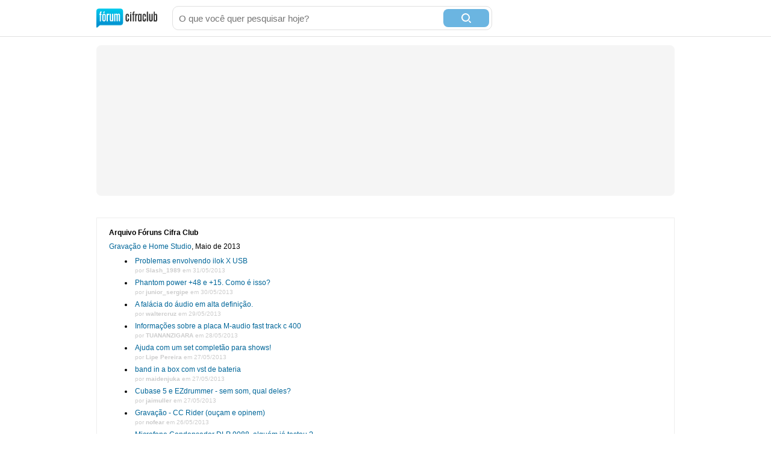

--- FILE ---
content_type: text/html; charset=utf-8
request_url: https://forum.cifraclub.com.br/arquivo/16/2013-5/
body_size: 6357
content:
<!DOCTYPE html PUBLIC "-//W3C//DTD XHTML 1.0 Transitional//EN" "http://www.w3.org/TR/xhtml1/DTD/xhtml1-transitional.dtd">
<html>

<head>
    <title>Fóruns Cifra Club - </title>
    <meta http-equiv="content-type" content="text/html;charset=utf-8">
    <meta name="Description" content="Fóruns Cifra Club - ">
    <meta name="Keywords" content="música, instrumentos, canto, guitarra, baixo, bateria, teclado" />
    <meta name="Document-state" content="Dynamic" />
    <meta name="Resource-type" content="document" />  
    <meta property="og:image" content="https://sscdn.co/cifraclub/forum-fundo-branco.png" />
    <meta property="og:title" content="" />
    <meta property="fb:admins" content="1184172873" />  
    <link href="/static/css/css_default-min.css?v=705" type="text/css" rel="stylesheet">
    <!--#include virtual="/esi_mobile_css.html?v=2" -->
    <style type="text/css">
        #fb {
            height: 90px;
            overflow: hidden;
        }
    </style>
    <!--[if lt IE 6]><style type="text/css"> *#bss,#bt{display:none} body{padding-top:0} /* simulate  */ </style><![endif]-->
    <!--[if IE 6]><style type="text/css"> *ul#menu li a.cdt{margin:3px 0 0 10px} *ul#menu li a.perfil{margin:3px 0 0 10px}  /* simulate  */  </style><![endif]-->
    <script type="text/javascript" src="https://ajax.googleapis.com/ajax/libs/jquery/1.7.2/jquery.min.js"></script>
    <script src="/static/js/jquery.timeago-min.js?v=1" type="text/javascript"></script>
    <script src="/static/js/perfect.scrollbar.min.js" type="text/javascript"></script>
    <script src="/static/js/js-min.js?v=56" type="text/javascript"></script>
    <script type="text/javascript">
        
        

        function IEHoverPseudo() {
            try {
                var navItems = document.getElementById("menu").getElementsByTagName("li");
                for (var i = 0; i < navItems.length; i++) {
                    if (navItems[i].className == "menu-pai") {
                        navItems[i].onmouseover = function() {
                            this.className += " over";
                            mostra_banner(false);
                            if (this.id == 'menu_forum') mostra = 5;
                        }
                        navItems[i].onmouseout = function() {
                            this.className = "menu-pai";
                            mostra_banner(true);
                            if (this.id == 'menu_forum') mostra = 0;
                        }
                    }
                }
            } catch (e) {}
        }
        window.onload = IEHoverPseudo;
    </script>

    <script type="text/javascript" src="https://securepubads.g.doubleclick.net/tag/js/gpt.js" async></script>
    <script type="text/javascript">     
        window.__varnishServer = '//akamai.sscdn.co';
        var googletag = googletag || {};
        googletag.cmd = googletag.cmd || [];
        var pbjs = pbjs || {};
        pbjs.que = pbjs.que || [];
        var cifrahb = cifrahb || [];
    </script>

    <script src="/static/js/ads/prebid.js?v=4" type="text/javascript" async></script>
    <script src="/static/js/ads/adUnits-min.js?v=6" type="text/javascript"></script>
    <script src="/static/js/ads/headerbidding-min.js?v=17" type="text/javascript"></script>

    <script type="text/javascript" src="https://partner.googleadservices.com/gampad/google_service.js"></script>
    <script type="text/javascript">
        GS_googleAddAdSenseService("ca-pub-2098414316230536");
        GS_googleEnableAllServices();
    </script>
    <script type="text/javascript">
        // ami
        GA_googleAddSlot("ca-pub-2098414316230536", "Forum_Canto_post");
        GA_googleAddSlot("ca-pub-2098414316230536", "Forum_Canto");
        // crafter
        //GA_googleAddSlot("ca-pub-2098414316230536", "Forum_Violao_post");
        //GA_googleAddSlot("ca-pub-2098414316230536", "Forum_Violao");
        // equipo
        GA_googleAddSlot("ca-pub-2098414316230536", "Forum_Amplificadores");
        GA_googleAddSlot("ca-pub-2098414316230536", "Forum_Amplificadores_post");
        GA_googleAddSlot("ca-pub-2098414316230536", "Forum_Baixo");
        GA_googleAddSlot("ca-pub-2098414316230536", "Forum_Baixo_Post");
        GA_googleAddSlot("ca-pub-2098414316230536", "Forum_Bateria");
        GA_googleAddSlot("ca-pub-2098414316230536", "Forum_Bateria_Post");
        GA_googleAddSlot("ca-pub-2098414316230536", "Forum_Guitarra");
        GA_googleAddSlot("ca-pub-2098414316230536", "Forum_Guitarra_Post");
        GA_googleAddSlot("ca-pub-2098414316230536", "Forum_Homestudio");
        GA_googleAddSlot("ca-pub-2098414316230536", "Forum_Homestudio_Post");
        GA_googleAddSlot("ca-pub-2098414316230536", "Forum_Pedais");
        GA_googleAddSlot("ca-pub-2098414316230536", "Forum_Pedais_Post");
        GA_googleAddSlot("ca-pub-2098414316230536", "Forum_Sax");
        GA_googleAddSlot("ca-pub-2098414316230536", "Forum_Sax_Post");
        // Roland
        GA_googleAddSlot("ca-pub-2098414316230536", "Forum_Teclado");
        GA_googleAddSlot("ca-pub-2098414316230536", "Forum_Teclado_Post");
    </script>
    <script type="text/javascript">
        GA_googleFetchAds();
    </script>
</head>

<body class="gbody">
    <div id="js-ads"></div>
    <div>
    <div class="ccid_bar" id="ccid_bar">
        <div class="ccid_bar_wrap">
            <div class="containerLogin">
                <h1><a href="/">F&oacute;rum Cifra Club - maior f&oacute;rum de m&uacite;sica do Brasil</a></h1>
            </div>

            <form id="topo_busca" action="/" target="_top" method="get">
                <input class="input" name="q" value="" size="31" maxlength="255" id="sbi" placeholder="O que você quer pesquisar hoje?" />
                <button type="submit" value="Buscar" class="bt" name="sa" id="sbb">
                    <i class="iconSearch"></i>
                </button>
                <input type="hidden" name="domains" value="forum.cifraclub.com.br" />
                <input type="hidden" name="sitesearch" value="forum.cifraclub.com.br" />
                <input type="hidden" name="cx" value="partner-pub-7284698113143250:7103296851" />
                <input type="hidden" name="forid" value="1" />
                <input type="hidden" name="action" value="buscagoogle" />
                <input type="hidden" name="ie" value="UTF-8" />
                <input type="hidden" name="oe" value="UTF-8" />
                <input type="hidden" name="cof" value="FORID:11" />
                <input type="hidden" name="hl" value="pt" />
            </form>
            <div class="ccid_login_link _menu_item_login">
                <a href="#entrar">Entrar</a>
            </div>
            <div class="ccid_user_name _menu_item_user"></div>
            <div class="ccid_user_drop _user_drop">
                <div class="ccid_user_drop_links _menu_links">
                    <a class="_logout" href="/#sair">Sair</a>
                </div>
                <div class="ccid_user_drop_wrap">
                    <div class="ccid_user_drop_tabs">
                        <b class="_tab_item" data-type="notifications">Notificações <i class="_count"></i></b>
                        <b class="_tab_item" data-type="friends">Amigos pendentes <i class="_count"></i></b>
                    </div>
                    <div class="ccid_user_drop_cnt ccid_user_notications _tab _tab_notifications">
                        <div class="_scroll ccid_user_drop_ps">
                            <ul></ul>
                        </div>
                    </div>
                    <div class="ccid_user_drop_cnt ccid_user_requests _tab _tab_friends">
                        <div class="_scroll ccid_user_drop_ps">
                            <ul></ul>
                        </div>
                    </div>
                </div>
            </div>
        </div>
    </div>

    <div class="optionsLogout"></div>

    <div id="pub-cc-bg" class="ad-slot ad-slot--bg pub with-refresh"></div>

     <script type="text/javascript">	
        fcc = gC('fcc');	
        ccid_cookie = gC('login');	
        if ((ccid_cookie != null && ccid_cookie != undefined && ccid_cookie != "") && !(fcc != null && fcc != undefined && fcc != "" && fcc.split('|')[0] != "" && fcc.split('|')[0] != null && fcc.split('|')[0] != undefined)) {	
            document.write('<div class="cad_forum">Para participar ou enviar mensagens para o fórum, <a href="/index.php?action=registernew">você primeiro precisa escolher um nickname</a><style>#fb{top:81px!important}</style></div>');	
        }	
    </script>

    <div class="reset containerMobile" id="topo">
        <div class="center" id="topo_cnt">
            <div id="js-ads"></div>

            <div id="pub-cc-topoHome" class="ad-slot ad-slot--bottomSpace ad-slot--height250 ad-slot--header pub with-refresh"></div>

            <div id="pub-cc-mobileTopoHome" class="ad-slot ad-slot--mobile ad-slot--bottomSpace pub with-refresh"></div>
        </div>
    </div>
    


	<table class=frs align="center">

<tr><td width="100%" colspan=2 class=caption7>
<p><b>Arquivo Fóruns Cifra Club</b></p>
<div style="width:160px;float:right">
            <script type="text/javascript">
                <!--
                google_ad_client = "ca-pub-5289793328419085";
                google_ad_slot = "forumsuper";
                google_ad_width = 160;
                google_ad_height = 600;
                -->
            </script>
            <script type="text/javascript" src="https://pagead2.googlesyndication.com/pagead/show_ads.js"></script>
        </div><p><a href="/forum/16/">Gravação e Home Studio</a>, Maio de 2013</p><ul class="li"><li><a href='/forum/16/305054/'>Problemas envolvendo ilok X USB</a><small style='color:#ccc'>por <b>Slash_1989</b> em 31/05/2013</small></li>
<li><a href='/forum/16/305021/'>Phantom power +48 e +15. Como é isso?</a><small style='color:#ccc'>por <b>junior_sergipe</b> em 30/05/2013</small></li>
<li><a href='/forum/16/304988/'>A falácia do áudio em alta definição.</a><small style='color:#ccc'>por <b>waltercruz</b> em 29/05/2013</small></li>
<li><a href='/forum/16/304954/'>Informações sobre a placa M-audio fast track c 400</a><small style='color:#ccc'>por <b>TUANANZIGARA</b> em 28/05/2013</small></li>
<li><a href='/forum/16/304934/'>Ajuda com um set completão para shows!</a><small style='color:#ccc'>por <b>Lipe Pereira</b> em 27/05/2013</small></li>
<li><a href='/forum/16/304930/'>band in a box com vst de bateria</a><small style='color:#ccc'>por <b>maidenjuka</b> em 27/05/2013</small></li>
<li><a href='/forum/16/304902/'>Cubase 5 e EZdrummer - sem som, qual deles?</a><small style='color:#ccc'>por <b>jaimuller</b> em 27/05/2013</small></li>
<li><a href='/forum/16/304884/'>Gravação - CC Rider (ouçam e opinem)</a><small style='color:#ccc'>por <b>nofear</b> em 26/05/2013</small></li>
<li><a href='/forum/16/304847/'>Microfone Condensador DLP 9088, alguém já testou ?</a><small style='color:#ccc'>por <b>joust</b> em 25/05/2013</small></li>
<li><a href='/forum/16/304839/'>Pro Tools 10: initializing error &quot;code: -7&quot;</a><small style='color:#ccc'>por <b>Slash_1989</b> em 24/05/2013</small></li>
<li><a href='/forum/16/304833/'>M-Audio fast track II ou Steinberg ci1</a><small style='color:#ccc'>por <b>fernando39357</b> em 24/05/2013</small></li>
<li><a href='/forum/16/304826/'>Eletro/Dubstep Remix de uma música de Metal - Periphery - Mile Zero</a><small style='color:#ccc'>por <b>Gabriel Landim</b> em 24/05/2013</small></li>
<li><a href='/forum/16/304825/'>Ajuda com ez drummer</a><small style='color:#ccc'>por <b>jliabjr</b> em 24/05/2013</small></li>
<li><a href='/forum/16/304775/'>Thousand Years - Fourth Plane (Christina Perri cover) (Video)</a><small style='color:#ccc'>por <b>Blind987</b> em 23/05/2013</small></li>
<li><a href='/forum/16/304767/'>Mix de bateria para PA (ao vivo)</a><small style='color:#ccc'>por <b>Ismah</b> em 22/05/2013</small></li>
<li><a href='/forum/16/304749/'>Avaliação de Mixagem Pop/Rock - Resultado bem interessante</a><small style='color:#ccc'>por <b>Edu_Afram</b> em 22/05/2013</small></li>
<li><a href='/forum/16/304742/'>Porque não consigo resolver conflitos?</a><small style='color:#ccc'>por <b>rhoadsvsvai</b> em 22/05/2013</small></li>
<li><a href='/forum/16/304738/'>Monitores devem ter entradas RCA? (Edifier)</a><small style='color:#ccc'>por <b>RSA</b> em 22/05/2013</small></li>
<li><a href='/forum/16/304713/'>[Interface] M Audio Profire 610 x Edirol FireWire Fa-66</a><small style='color:#ccc'>por <b>Tiago Teclas</b> em 21/05/2013</small></li>
<li><a href='/forum/16/304662/'>Disturbed - Stricken - Guitarra Base (Cover)</a><small style='color:#ccc'>por <b>Blind987</b> em 20/05/2013</small></li>
<li><a href='/forum/16/304619/'>Estalos na gravação da Interface de audio AudioBox Presonus gravado no Cubase 5.1</a><small style='color:#ccc'>por <b>Kaká Barreto</b> em 18/05/2013</small></li>
<li><a href='/forum/16/304614/'>Behringer Guitar LINK UCG102 alguem sabe o que é esse ruído?</a><small style='color:#ccc'>por <b>Slash_Wylde</b> em 18/05/2013</small></li>
<li><a href='/forum/16/304579/'>Interface USB Fast Track 2 + Guitar Rig - Ruídos, sim ou não?</a><small style='color:#ccc'>por <b>Slash_Wylde</b> em 17/05/2013</small></li>
<li><a href='/forum/16/304570/'>som de midi simples no cubase</a><small style='color:#ccc'>por <b>maidenjuka</b> em 17/05/2013</small></li>
<li><a href='/forum/16/304567/'>Onde consigo cabo P10 stereo de boa qualidade?</a><small style='color:#ccc'>por <b>stannisbar</b> em 17/05/2013</small></li>
<li><a href='/forum/16/304541/'>Problema com configuração!</a><small style='color:#ccc'>por <b>matheusdm</b> em 16/05/2013</small></li>
<li><a href='/forum/16/304539/'>Latencia na gravação</a><small style='color:#ccc'>por <b>PedroBecker</b> em 16/05/2013</small></li>
<li><a href='/forum/16/304536/'>[Interface] M Audio Profire 610 x Edirol FireWire Fa-66</a><small style='color:#ccc'>por <b>Tiago Teclas</b> em 16/05/2013</small></li>
<li><a href='/forum/16/304513/'>Interface de Audio Usb</a><small style='color:#ccc'>por <b>Chris...</b> em 16/05/2013</small></li>
<li><a href='/forum/16/304470/'>Dúvida sobre a acústica de um ambiente (Usei a busca)</a><small style='color:#ccc'>por <b>Victor.B96</b> em 14/05/2013</small></li>
<li><a href='/forum/16/304462/'>Loops para freestyle</a><small style='color:#ccc'>por <b>kuchenbecker</b> em 14/05/2013</small></li>
<li><a href='/forum/16/304452/'>Usando o CUBASE no teclado</a><small style='color:#ccc'>por <b>junostage</b> em 14/05/2013</small></li>
<li><a href='/forum/16/304448/'>Vantagens e desvantagens do gravador de fita!</a><small style='color:#ccc'>por <b>Slash_1989</b> em 14/05/2013</small></li>
<li><a href='/forum/16/304410/'>A Thousand Years - Christina Perri (Cover) - Mixagem e Masterização</a><small style='color:#ccc'>por <b>Blind987</b> em 13/05/2013</small></li>
<li><a href='/forum/16/304398/'>Estou em dúvida com 3 interfaces, vocês podem me ajudar?</a><small style='color:#ccc'>por <b>skol</b> em 12/05/2013</small></li>
<li><a href='/forum/16/304382/'>Marshaal Eletronics, meu primeiro contato</a><small style='color:#ccc'>por <b>olimpiojr</b> em 11/05/2013</small></li>
<li><a href='/forum/16/304353/'>MXL V67i direto em um gravador digital.</a><small style='color:#ccc'>por <b>ldsbh</b> em 11/05/2013</small></li>
<li><a href='/forum/16/304339/'>Como fazer um colchão com a lã de vidro?</a><small style='color:#ccc'>por <b>ldsbh</b> em 10/05/2013</small></li>
<li><a href='/forum/16/304321/'>Somebody that I used to know - Reaper + Waves</a><small style='color:#ccc'>por <b>Deji</b> em 10/05/2013</small></li>
<li><a href='/forum/16/304317/'>Gravação via usb ou pci?</a><small style='color:#ccc'>por <b>EduardoCantor</b> em 10/05/2013</small></li>
<li><a href='/forum/16/304314/'>Ruído estranho na Profire 2626</a><small style='color:#ccc'>por <b>Guto Dé</b> em 10/05/2013</small></li>
<li><a href='/forum/16/304300/'>Ajuda em o que comprar no meu caso!</a><small style='color:#ccc'>por <b>matheusdm</b> em 09/05/2013</small></li>
<li><a href='/forum/16/304281/'>Problemas com Click Vazando (Placa de Áudio mistura os canais)</a><small style='color:#ccc'>por <b>Kykonanet</b> em 09/05/2013</small></li>
<li><a href='/forum/16/304280/'>Novo arranjo! - La Solitudine</a><small style='color:#ccc'>por <b>Pé de chinelo</b> em 09/05/2013</small></li>
<li><a href='/forum/16/304263/'>Problemas na entrada de mic da line 6 ux1!</a><small style='color:#ccc'>por <b>guilherme antunes</b> em 08/05/2013</small></li>
<li><a href='/forum/16/304230/'>Sugestão de Controladores</a><small style='color:#ccc'>por <b>PauloVilardo</b> em 07/05/2013</small></li>
<li><a href='/forum/16/304226/'>Boss RC-3 Loop Station, dá pra usar como interface de áudio?</a><small style='color:#ccc'>por <b>Juan_Rodrigues13</b> em 07/05/2013</small></li>
<li><a href='/forum/16/304204/'>Home - Studio para curtir</a><small style='color:#ccc'>por <b>EduardoCantor</b> em 07/05/2013</small></li>
<li><a href='/forum/16/304202/'>Microfone para automação residencial</a><small style='color:#ccc'>por <b>gustavoip</b> em 07/05/2013</small></li>
<li><a href='/forum/16/304184/'>Comprei a interface Focusrite Scarlett 2i2, mas não me informei antes e agora ?</a><small style='color:#ccc'>por <b>delaorden</b> em 06/05/2013</small></li>
<li><a href='/forum/16/304183/'>Behringer UCA 222</a><small style='color:#ccc'>por <b>fernando39357</b> em 06/05/2013</small></li>
<li><a href='/forum/16/304105/'>Como usar distorção de guitarra em voz (sem sujar e embolar) ?</a><small style='color:#ccc'>por <b>Mu_Cephei</b> em 04/05/2013</small></li>
<li><a href='/forum/16/304092/'>Estalos durante playback/gravação Reaper</a><small style='color:#ccc'>por <b>stormizinhu</b> em 03/05/2013</small></li>
<li><a href='/forum/16/304051/'>Dúvida sobre a Canon 60d</a><small style='color:#ccc'>por <b>Vinicius Yuki</b> em 02/05/2013</small></li>
<li><a href='/forum/16/304044/'>Avaliação de mixagem - Funk/Rock</a><small style='color:#ccc'>por <b>Hard_Guitar</b> em 02/05/2013</small></li>
<li><a href='/forum/16/304034/'>Opinião consendadores Samsom Cm12c W, CSR-20 e Yoga HT 81</a><small style='color:#ccc'>por <b>Josias JPB</b> em 02/05/2013</small></li>
<li><a href='/forum/16/304028/'>Gravação de baixo com M-Audio Fast Track C400 e Pro Tools SE</a><small style='color:#ccc'>por <b>Alisson Bass</b> em 02/05/2013</small></li>
<li><a href='/forum/16/304027/'>Best I Ever Had - Mixagem e Masterização (Voz e Violão)</a><small style='color:#ccc'>por <b>Blind987</b> em 02/05/2013</small></li>
<li><a href='/forum/16/304018/'>Interface USB barata para guitarra</a><small style='color:#ccc'>por <b>akira_gmg</b> em 01/05/2013</small></li>
<li><a href='/forum/16/304003/'>Microfone Condensador ou Dinâmico p/ diversos sons</a><small style='color:#ccc'>por <b>GustavoJBC</b> em 01/05/2013</small></li>
</ul><hr style="clear:none"><p>Navegue pelo arquivo do fórum.</p><ul class="li">
	<li style="list-style-image:url(/img/forum_icons/homestudioa.gif)" class="bg2">Gravação e Home Studio<small><a href="/arquivo/16/2025/">2025</a> &middot; <a href="/arquivo/16/2024/">2024</a> &middot; <a href="/arquivo/16/2023/">2023</a> &middot; <a href="/arquivo/16/2022/">2022</a> &middot; <a href="/arquivo/16/2021/">2021</a> &middot; <a href="/arquivo/16/2020/">2020</a> &middot; <a href="/arquivo/16/2019/">2019</a> &middot; <a href="/arquivo/16/2018/">2018</a> &middot; <a href="/arquivo/16/2017/">2017</a> &middot; <a href="/arquivo/16/2016/">2016</a> &middot; <a href="/arquivo/16/2015/">2015</a> &middot; <a href="/arquivo/16/2014/">2014</a> &middot; <a href="/arquivo/16/2013/">2013</a> &middot; <a href="/arquivo/16/2012/">2012</a> &middot; <a href="/arquivo/16/2011/">2011</a> &middot; <a href="/arquivo/16/2010/">2010</a> &middot; <a href="/arquivo/16/2009/">2009</a> &middot; <a href="/arquivo/16/2008/">2008</a> &middot; <a href="/arquivo/16/2007/">2007</a> &middot; <a href="/arquivo/16/2006/">2006</a> &middot; <a href="/arquivo/16/2005/">2005</a> &middot; <a href="/arquivo/16/2004/">2004</a> &middot; <a href="/arquivo/16/2003/">2003</a></small></li><li><a href='/arquivo.php'>Outros fóruns</a></li>
</ul></td></tr></table><div class="center"><div id="pub-cc-footerHome" class="ad-slot ad-slot--topSpace pub with-refresh"></div></div>
<div class="center"><div id="pub-cc-mobileFooterHome" class="ad-slot ad-slot--topSpace ad-slot--mobile pub with-refresh"></div></div>

<div class="floatingBottomAd show">
	<button id="js-fixed-ad-close" class="floatingBottomAd-closeButton"><i></i></button>
	<div id="pub-cc-mobileFixedForum" class="ad-slot ad-slot--mobile pub with-refresh"></div>
</div>

<div id="rodape_foruns" class="reset"><div id="rodape_foruns_cnt" class="center">
	<ul>
		<li><a href="/forum/9/"><b class="musica"></b> M&uacute;sica em Geral</a></li>
		<li><a href="/forum/3/"><b class="guitarra"></b> Guitarra</a></li>
		<li><a href="/forum/4/"><b class="violao"></b> Viol&atilde;o</a></li>
		<li><a href="/forum/7/"><b class="pedais"></b> Pedais &amp; Pedaleiras</a></li>
		<li><a href="/forum/10/"><b class="ampli"></b> Amplificadores</a></li>
		<li><a href="/forum/2/"><b class="cbaixo"></b> Contra-Baixo</a></li>
		<li><a href="/forum/8/"><b class="teclado"></b> Teclado</a></li>
		<li><a href="/forum/6/"><b class="bateria"></b> Bateria</a></li>
		<li><a href="/forum/1/"><b class="canto"></b> Canto</a></li>
		<li><a href="/forum/5/"><b class="gaita"></b> Gaita</a></li>
		<li><a href="/forum/15/"><b class="sax"></b> Sax</a></li>
		<li><a href="/forum/16/"><b class="gravacao"></b> Grava&ccedil;&atilde;o e Home Studio</a></li>
		<li><a href="/forum/13/"><b class="merudita"></b> M&uacute;sica Erudita</a></li>
		<li><a href="/forum/14/"><b class="divulgue"></b> Divulgue suas m&uacute;sicas</a></li>
		<li><a href="/forum/12/"><b class="guitarbattle"></b> Guitar Battle</a></li>
		<li><a href="/forum/11/"><b class="offtopic"></b> OFF TOPIC</a></li>
	</ul>
	<div class="numeros">
		<b>313.163</b> tópicos
		<b>8.104.714</b> posts
	</div>
</div></div>
<div id="rodape"></div>
<div class="reset" id="rodape_inst"><div class="center" id="rodape_inst_cnt">
	
	<!--#include virtual="/esi_mobile_rodape.html" -->
	<ul>
		<li><a href="https://forum.cifraclub.com.br/index.php?action=regras">Regras</a></li>
		<li><a href="https://forum.cifraclub.com.br/arquivo.php">Arquivo</a></li>
		<li><a href="http://www.studiosol.com.br/midiakit/?site=3" target="_blank">Anuncie</a></li>
		<li><a href="https://forum.cifraclub.com.br/index.php?action=ajuda">Central de Ajuda</a></li>
		<li><a href="https://forum.cifraclub.com.br/index.php?action=prefs">Configurações</a></li>
		<li><a href="https://www.cifraclub.com.br/aviso_legal.php">Termos de uso e política de privacidade</a></li>
		
	</ul>
	<span>Fórum Cifra Club &copy; 2001-2025</span>
	<a class="studiosol" href="http://www.studiosol.com.br/" target="_blank">Studio Sol Comunica&ccedil;&atilde;o Digital</a>
</div></div>

<div class="reset" id="dropdown" onmouseover="mostra = 5;" onmouseout="mostra = 0;" style="display:none">
	<ul>
		<li><a href="/forum/9/"><b class="musica"></b> Música em Geral</a></li>
		<li><a href="/forum/3/"><b class="guitarra"></b> Guitarra</a></li>
		<li><a href="/forum/4/"><b class="violao"></b> Violão</a></li>
		<li><a href="/forum/7/"><b class="pedais"></b> Pedais &amp; Pedaleiras</a></li>
		<li><a href="/forum/10/"><b class="ampli"></b> Amplificadores</a></li>
		<li><a href="/forum/2/"><b class="cbaixo"></b> Contra-Baixo</a></li>
		<li><a href="/forum/8/"><b class="teclado"></b> Teclado</a></li>
		<li><a href="/forum/6/"><b class="bateria"></b> Bateria</a></li>
		<li><a href="/forum/1/"><b class="canto"></b> Canto</a></li>
		<li><a href="/forum/5/"><b class="gaita"></b> Gaita</a></li>
		<li><a href="/forum/15/"><b class="sax"></b> Sax</a></li>
		<li><a href="/forum/16/"><b class="gravacao"></b> Gravação e Home Studio</a></li>
		<li><a href="/forum/13/"><b class="merudita"></b> Música Erudita</a></li>
		<li><a href="/forum/14/"><b class="divulgue"></b> Divulgue suas músicas</a></li>
		<li><a href="/forum/12/"><b class="guitarbattle"></b> Guitar Battle</a></li>
		<li><a href="/forum/11/"><b class="offtopic"></b> OFF TOPIC</a></li>
	</ul>
	<i class="seta"></i>
</div>
<script async src="https://www.googletagmanager.com/gtag/js?id=G-600Y1T68HP"></script>
<script type="text/javascript">
	window.dataLayer = window.dataLayer || [];
	function gtag() { dataLayer.push(arguments); }
	gtag('js', new Date());

	gtag('config', 'G-600Y1T68HP');
</script>

<script src="/static/js/SS.forumcifraclub.ccidbar-min.js?v=7" type="text/javascript"></script>
<script type="text/javascript">
	window.SS = window.SS || {};
</script>
<script type="text/javascript">
    (function (w) {
        w.ccid = {
            q: [], d: function (f, c, p) {
                this.q.push([f, c, p]);
                return this
            }, w: true
        };
        var cs = document.createElement("script");
        cs.type = "text/javascript";
        cs.async = true;
        cs.src = "https://akamai.sscdn.co/id/pt-br/client.51f55.js";
        var s = document.getElementsByTagName("script")[0];
        s.parentNode.insertBefore(cs, s);
        // CSS
        cs = document.createElement("link");
        cs.rel = "stylesheet";
        cs.href = "https://akamai.sscdn.co/id/2bc80.client.css";
        s = document.getElementsByTagName("script")[0];
        s.parentNode.insertBefore(cs, s);
    }(this));
    SS.forumcifraclub.ccidbar.init();
    $.ajax({
		url: "https://master.cifraclub.com.br/forum/ajax/whosonline/",
		type: "GET",
		crossDomain: true,
		xhrFields: { withCredentials: true },
		success: function(data){
			$("#rodape").replaceWith(data.html);
			//Seta em todos span's com data-time o controle de naturaltime
			$('span[data-time],small[data-time]').timeago(new Date(data.datetime).getTime());
		},
		dataType: 'json',
	});
</script>
<script type="text/javascript">
	const fixedBannerCloseButton = document.getElementById("js-fixed-ad-close");
	const rodapeMobile = document.getElementById("rodape_inst_cnt"); 
	if (fixedBannerCloseButton) {
		fixedBannerCloseButton.addEventListener('click', () => { 
			rodapeMobile.style.paddingBottom = '20px';
		});
	} else {     
		rodapeMobile.style.paddingBottom = '20px';
	}
</script>
<script src="/static/js/ads/loadAds-min.js?v=2" type="text/javascript" async></script>
</body>
</html>


--- FILE ---
content_type: text/html; charset=utf-8
request_url: https://www.google.com/recaptcha/api2/aframe
body_size: 268
content:
<!DOCTYPE HTML><html><head><meta http-equiv="content-type" content="text/html; charset=UTF-8"></head><body><script nonce="UwCNSYBTB1BgZS9wPoA_Kg">/** Anti-fraud and anti-abuse applications only. See google.com/recaptcha */ try{var clients={'sodar':'https://pagead2.googlesyndication.com/pagead/sodar?'};window.addEventListener("message",function(a){try{if(a.source===window.parent){var b=JSON.parse(a.data);var c=clients[b['id']];if(c){var d=document.createElement('img');d.src=c+b['params']+'&rc='+(localStorage.getItem("rc::a")?sessionStorage.getItem("rc::b"):"");window.document.body.appendChild(d);sessionStorage.setItem("rc::e",parseInt(sessionStorage.getItem("rc::e")||0)+1);localStorage.setItem("rc::h",'1765848317701');}}}catch(b){}});window.parent.postMessage("_grecaptcha_ready", "*");}catch(b){}</script></body></html>

--- FILE ---
content_type: application/javascript; charset=utf-8
request_url: https://fundingchoicesmessages.google.com/f/AGSKWxWg28sNzhxns9bRdQmHElpLIRTdarEARvWdssxyC-JLsVzaypcQEHVWmr-lCuKGLy2uEN15zEgutU-lJeUNA5NrwBJJXkEvDsCqpY__x0mLeJuq7nWSYu03_QJe1X5O8sCOAkgBqaCflR6hweh8nooSqw22ToUL7p4UaMOzN_THdhT5RwgEA1usbLTK/_/popunder7./banner-affiliate--468x90./adlift4./layer/ads.
body_size: -1291
content:
window['38e865cd-d360-4a3e-8d4e-da4954df9eb3'] = true;